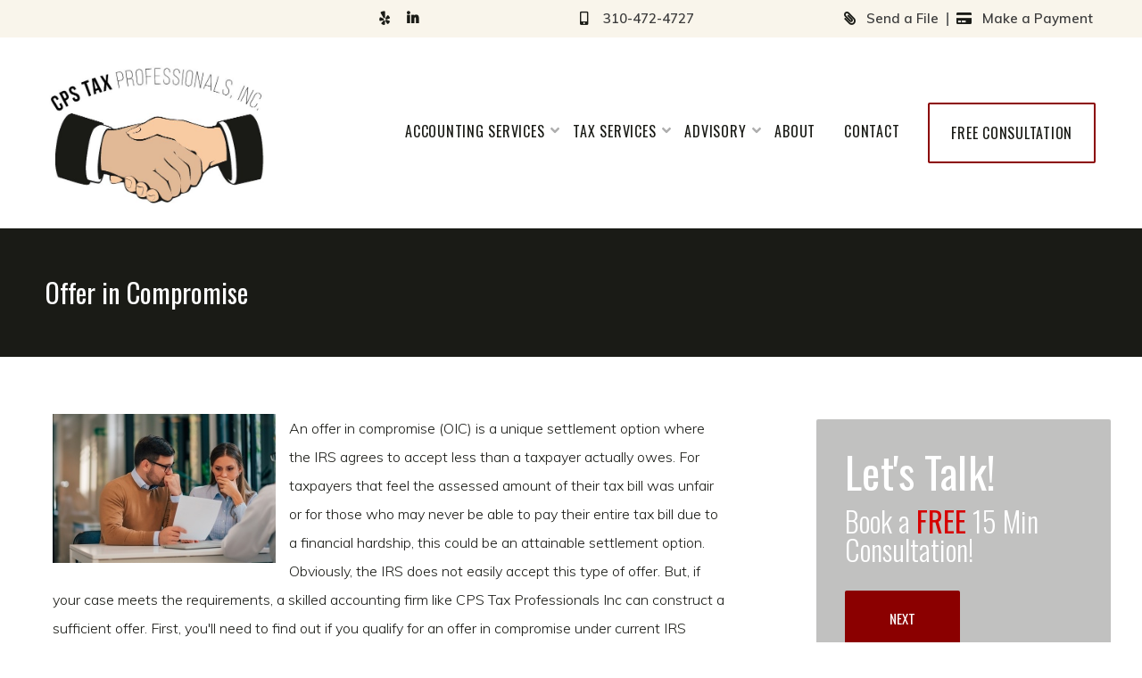

--- FILE ---
content_type: text/html; charset=UTF-8
request_url: https://www.cpstaxpros.com/offer-in-compromise.htm
body_size: 4895
content:
  <!DOCTYPE html>
  <!--[if lt IE 7 ]><html class="ie ie6" lang="en"> <![endif]-->
  <!--[if IE 7 ]><html class="ie ie7" lang="en"> <![endif]-->
  <!--[if IE 8 ]><html class="ie ie8" lang="en"> <![endif]-->
  <!--[if (gte IE 9)|!(IE)]><!-->

  <html lang="en" xmlns="http://www.w3.org/1999/xhtml">
  <head>
    <meta http-equiv="Content-Type" content="text/html; charset=utf-8">
    <meta name="viewport" content="width=device-width, initial-scale=1, shrink-to-fit=no">
    <meta name="keywords" content="offer in compromise, tax problems, solutions, settle tax debt in Los Angeles, CA, IRS representation, tax accountant, federal tax debt, accounting firm" />
    <meta name="description" content="CPS Tax Professionals Inc specializes in tax relief services like offers in compromise. Contact our Los Angeles, CA accounting firm today." />
    <title>Offer in Compromise | Do You Qualify | Settle IRS Tax Debt | accounting firm</title>

    <link rel="icon" type="image/png" href="favicon.png">

    <link rel="stylesheet" href="https://maxcdn.bootstrapcdn.com/bootstrap/4.0.0/css/bootstrap.min.css" integrity="sha384-Gn5384xqQ1aoWXA+058RXPxPg6fy4IWvTNh0E263XmFcJlSAwiGgFAW/dAiS6JXm" crossorigin="anonymous">
    <link rel="stylesheet" href="https://use.fontawesome.com/releases/v5.8.1/css/all.css" integrity="sha384-50oBUHEmvpQ+1lW4y57PTFmhCaXp0ML5d60M1M7uH2+nqUivzIebhndOJK28anvf" crossorigin="anonymous">

    <link href="https://fonts.googleapis.com/css?family=Muli:200,300,300i,400,600" rel="stylesheet">
    <link href="https://fonts.googleapis.com/css?family=Oswald:300,400" rel="stylesheet">
  
    <link rel="stylesheet" type="text/css" href="css/main480.css?v=1.00" />
    <link rel="stylesheet" type="text/css" href="/site.css?v=1.00" />

    <!-- Global site tag (gtag.js) - Google Analytics -->
<script async src="https://www.googletagmanager.com/gtag/js?id=UA-178889849-1"></script>
<script>
  window.dataLayer = window.dataLayer || [];
  function gtag(){dataLayer.push(arguments);}
  gtag('js', new Date());

  gtag('config', 'UA-178889849-1');
</script>    
  </head>

  <body>
    <header>
  <div class = "byf_row">
    <div id = "toolbar">
      <div class = "container">
        <div class = "row">
          <div id = "toolbar-left">
            <div id="toolbar-social"><a href="https://www.yelp.com/biz/cps-tax-professionals-los-angeles-2
" target="_blank" rel="noopener noreferrer" title="Yelp"> <i class="fab fa-yelp"></i> </a> <a href="https://www.linkedin.com/in/naveed-danny-sioni-93148259/
" target="_blank" rel="noopener noreferrer" title="LinkedIn"> <i class="fab fa-linkedin-in"></i> </a></div>
<!-- #toolbar-social -->
          </div> <!-- #toolbar-left -->
          <div id = "toolbar-center">
            <a href="tel:+13104724727"><i class="fas fa-mobile-alt fa-fw"></i> 310-472-4727</a>
          </div> <!-- #toolbar-center -->
          <div id = "toolbar-right">
            <a href="https://www.protectedxchange.com/cpstaxpros/login" target="_blank" rel="noopener noreferrer"><i class="fas fa-paperclip fa-flip-horizontal"></i> Send a File</a> | <a href="https://portal.bizpayo.com/cpstaxprofessionalsinc/make_payment" target="_blank" rel="noopener noreferrer"><i class="fas fa-credit-card"></i> Make a Payment</a>
          </div> <!-- #toolbar-right -->
        </div> <!-- .row -->
      </div> <!-- .container -->
    </div> <!-- #toolbar -->
  </div> <!-- .byf_row -->

  <div id = "header-logo">
    <div class = "container" id = "nav-menu">
      <div class="byf_row">
        <nav class="navbar navbar-expand-lg navbar-light">
          <div id = "navbar-container">
            <div class = "navbar-logo">
              <a class="navbar-brand" href="index.htm"> <img src="/site_images/cps-logo.jpg" alt="CPS Tax Professionals Inc Logo" class="img-fluid" /> </a>
            </div>
            <div class = "navbar-button">
              <button class="navbar-toggler ml-auto" type="button" data-toggle="collapse" data-target="#navbarNav" aria-controls="navbarNav" aria-expanded="false" aria-label="Toggle navigation">
                <span class="navbar-toggler-icon"></span>
              </button>
            </div> <!-- .navbar-button -->
          </div> <!-- #navbar-container -->
           <div class="collapse navbar-collapse" id="navbarNav">
  <ul class="navbar-nav ml-auto">

    
          <li class="nav-item dropdown">
            <a href = "#" class="nav-link dropdown-toggle" id="dropdown10" data-toggle="dropdown" aria-haspopup="true" aria-expanded="false">Accounting Services</a>
            <div class="dropdown-menu" aria-labelledby="dropdown10">
                                <a class="dropdown-item" href="https://www.cpstaxpros.com/small-business-accounting-services.htm">Small Business Accounting</a>
                                  <a class="dropdown-item" href="https://www.cpstaxpros.com/business-incorporation-services.htm">Incorporation Services</a>
                                  <a class="dropdown-item" href="https://www.cpstaxpros.com/quickbooks-accounting.htm">QuickBooks Services</a>
                                  <a class="dropdown-item" href="https://www.cpstaxpros.com/non-profit-accounting.htm">Nonprofit Accounting</a>
                                  <a class="dropdown-item" href="https://www.cpstaxpros.com/payroll-services.htm">Payroll Services</a>
                                  <a class="dropdown-item" href="https://www.cpstaxpros.com/trusts-and-estate-planning.htm">Trust and Estate Planning</a>
                                  <a class="dropdown-item" href="https://www.cpstaxpros.com/why-choose-enrolled-agent.htm">Why Choose An Enrolled Agent?</a>
                                  <a class="dropdown-item" href="https://www.cpstaxpros.com/our-accounting-services.htm">All Accounting Services</a>
                            </div>
          </li>
          
          <li class="nav-item dropdown">
            <a href = "#" class="nav-link dropdown-toggle" id="dropdown11" data-toggle="dropdown" aria-haspopup="true" aria-expanded="false">Tax Services</a>
            <div class="dropdown-menu" aria-labelledby="dropdown11">
                                <a class="dropdown-item" href="https://www.cpstaxpros.com/income-tax-preparation-services.htm">Tax Preparation</a>
                                  <a class="dropdown-item" href="https://www.cpstaxpros.com/tax-planning-services.htm">Tax Planning</a>
                                  <a class="dropdown-item" href="https://www.cpstaxpros.com/irs-tax-problems.htm">IRS Tax Problems</a>
                                  <a class="dropdown-item" href="https://www.cpstaxpros.com/state-and-local-tax-services.htm">SALT</a>
                                  <a class="dropdown-item" href="https://www.cpstaxpros.com/international-tax-services.htm">International Tax</a>
                                  <a class="dropdown-item" href="https://www.cpstaxpros.com/tax-services.htm">All Tax Services</a>
                            </div>
          </li>
          
          <li class="nav-item dropdown">
            <a href = "#" class="nav-link dropdown-toggle" id="dropdown12" data-toggle="dropdown" aria-haspopup="true" aria-expanded="false">Advisory</a>
            <div class="dropdown-menu" aria-labelledby="dropdown12">
                                <a class="dropdown-item" href="https://www.cpstaxpros.com/entertainment-client-managment.htm	">Entertainment Client Management</a>
                                  <a class="dropdown-item" href="https://www.cpstaxpros.com/real-estate-investor-accounting.htm	">Real Estate Investments</a>
                            </div>
          </li>
                    <li class="nav-item">
            <a class="nav-link" href="https://www.cpstaxpros.com/about-us.htm">About</a>
          </li>
                  <li class="nav-item">
            <a class="nav-link" href="https://www.cpstaxpros.com/contact.htm">Contact</a>
          </li>
                  <li class="nav-item">
            <a class="nav-link" href="http://calendly.com/danny-213">Free Consultation</a>
          </li>
          </ul> <!-- .navbar-nav -->
</div> <!-- #navbarNav -->

        </nav> <!-- .navbar -->
      </div> <!-- .byf_row -->
    </div> <!-- #nav-menu -->
  </div> <!-- #header-logo -->
</header> <!-- header -->

<div class = "byf_row">
  <div id = "inner">
    <div class="container">
      <div class = "row">
        <div class = "col-lg-8" id = "inner-content">
<h1>Offer in Compromise</h1>
<img style="margin-right: 15px; float: left;" src="/site_images/fraud.jpg" alt="Offers in Compromise" height="167" width="250" />
<p>An offer in compromise (OIC) is a unique settlement option where the IRS agrees to accept less than a taxpayer actually owes. For taxpayers that feel the assessed amount of their tax bill was unfair or for those who may never be able to pay their entire tax bill due to a financial hardship, this could be an attainable settlement option. Obviously, the IRS does not easily accept this type of offer. But, if your case meets the requirements, a skilled accounting firm like CPS Tax Professionals Inc can construct a sufficient offer. First, you'll need to find out if you qualify for an&nbsp;offer in compromise under current IRS guidelines.</p>
<h2>Do You Qualify for an Offer in Compromise?</h2>
<p>To find out if your particular situation qualifies for this type of tax relief, review the information below then call us at <strong>310-472-4727</strong> or <a href="consultation.htm">request a consultation online</a> to discuss your case. We understand what kind of evidence needs to be presented to the IRS in order to agree to reduce your tax debt.</p>
<h3>Doubt as to Liability</h3>
<p>To qualify for this provision, a taxpayer must deliver ample evidence that the assessed tax liability is incorrect and consequently, they should not be liable for the full amount.</p>
<h3>Doubt as to Ability to Pay</h3>
<p>If a taxpayer can show that they don't currently have the ability to pay their tax debt and the IRS probably never will recover the full amount, then they may qualify for a reduced bill under this category.</p>
<h3>Effective Tax Administration</h3>
<p>This relatively new option was created for taxpayers who are unable to work to pay off their tax debt because they're elderly or are in very poor health and can't work.</p>
<h2>Types of Offers in Compromise</h2>
<p>There are a few main types of offers. The actual payment will be calculated based on your income, expenses and asset equity.</p>
<h3>Lump Sum Cash Offer</h3>
<p>This is the most common and least costly type of payment option. To establish the amount to be paid, the IRS calculates the taxpayer's future earning potential and determines a net available income by comparing gross income and allowable expenses.</p>
<h3>Short Term Period Payment Offer</h3>
<p>This payment option requires the taxpayer to pay the debt off through monthly payments over a 24 month period. Although they will have more time to pay off the debt, the total offer amount will be higher than the Lump Sum Cash Offer.</p>
<h3>Deferred Payment Offer</h3>
<p>This is the most costly type of offer and doesn&rsquo;t always provide a significant benefit to the taxpayer. It allows the person to make monthly payments based on their calculated net available income over a longer period of time, but they will continue paying for as long as it takes to pay off the debt.</p>        </div> <!-- .index-bg -->

        <div id = "sidebar" class = "col-lg-4 parallax">
          <aside id = "consultation-bar">
            <h2>Let's Talk!</h2>
<h3>Book a <span>Free</span> 15 Min Consultation!</h3>
<div class="form-group"><a href="http://calendly.com/danny-213" target="_blank" class="btn btn-primary" rel="noopener noreferrer">Next</a>
<p>100% Privacy</p>
<p>We will never spam you</p>
</div>
          </aside> <!-- #consultation-bar -->
        </div> <!-- #sidebar -->
      </div> <!-- .row -->
    </div> <!-- .container-fluid -->
  </div> <!-- #inner -->
</div> <!-- .byf_row -->

<footer>
  <div class = "byf_row">
    <div id = "footer-top">
      <div class = "container">
        <div class = "row align-items-baseline">
          <div class = "col-md-4">
            <h2>About Us</h2>
<p>CPS Tax Professionals Inc is a valuable asset to small business owners because we possess the capabilities and professionalism of a large accounting firm combined with the responsiveness of a smaller firm.</p>
          </div> <!-- .col -->
          <div class = "col-md-4">
            <h2>Contact Us</h2>
<p>Find out how we can help you with all your accounting and tax needs.</p>
<p><i class="fas fa-map-marker-alt fa-fw"></i> 835 Wilshire Blvd</p>
<p><i class="fas fa-map-marker-alt invisible"></i> Los Angeles, CA 90017</p>
<p><i class="fas fa-mobile-alt fa-fw"></i> 310-472-4727</p>
<p><i class="fas fa-fax fa-fw"></i> 213-265-7846</p>
          </div> <!-- .col -->
          <div class = "col-md-4">
            <h2>Newsletter</h2>
<p>Sign up for our newsletter and be the first to know about the latest tax news.</p>

<form method="post" action="newsletter.htm">
  <input type="email" name="mlist_email" class="form-control" placeholder="Email Address">
  <input type="hidden" name="form_prefill" value="1">
  <input type="submit" name="cmd" class="btn btn-primary" value="Signup">
</form>

          </div> <!-- .col -->
        </div> <!-- .row -->
      </div> <!-- .container -->
    </div> <!-- #footer-top -->
  </div> <!-- .byf_row -->


  <div class = "byf_row">
    <div id = "footer-middle">
      <div class = "container">

        <div class = "row">
          <div class = "col-sm-6">
            
          </div> <!-- .col -->

          <div class = "col-sm-6">
            <div id="footer-social"><a href="https://www.yelp.com/biz/cps-tax-professionals-los-angeles-2
" target="_blank" rel="noopener noreferrer" title="Yelp"> <i class="fab fa-yelp"></i> </a> <a href="https://www.linkedin.com/in/naveed-danny-sioni-93148259/
" target="_blank" rel="noopener noreferrer" title="LinkedIn"> <i class="fab fa-linkedin-in"></i> </a></div>
          </div> <!-- .col -->
        </div> <!-- .row -->
      </div> <!-- .container -->
    </div> <!-- #footer-middle -->
  </div> <!-- .byf_row -->

  <div class = "byf_row">
    <div id = "footer-bottom">
      <div class = "container">
        <div class = "row">
          <div class = "col-md-8">
            
<div class = "copyright">
  <p>Copyright &copy; 2026 CPS Tax Professionals Inc - All Rights Reserved</p>
</div>
<div class = "byf-link">
  <p>
    <a href="https://websites.buildyourfirm.com/" target="_blank" rel="noopener noreferrer">Accountant websites</a> &amp;
    <a href="https://www.buildyourfirm.com/" target="_blank" rel="noopener noreferrer">CPA marketing services</a> by
    <a href="https://www.buildyourfirm.com/" target="_blank" rel="noopener noreferrer">Build Your Firm</a>.
  </p>
</div>

          </div> <!-- .col -->

          <div class = "col-md-4">
            <div id="footer-menu"><a href="privacy.htm">Privacy</a> <a href="resources.htm">Resources</a> <a href="contact.htm">Contact</a></div>
<!-- #footer-menu -->
          </div> <!-- .col -->
        </div> <!-- .row -->
      </div> <!-- .container -->
    </div> <!-- #footer-bottom -->
  </div> <!-- .byf_row -->

  <div id = "scroll-icon">
    <i class="fa fa-angle-up"></i>
  </div>

</footer> <!-- footer -->

  <script src="https://code.jquery.com/jquery-3.3.1.min.js" integrity="sha256-FgpCb/KJQlLNfOu91ta32o/NMZxltwRo8QtmkMRdAu8=" crossorigin="anonymous"></script>
  <script src="https://cdnjs.cloudflare.com/ajax/libs/popper.js/1.12.9/umd/popper.min.js" integrity="sha384-ApNbgh9B+Y1QKtv3Rn7W3mgPxhU9K/ScQsAP7hUibX39j7fakFPskvXusvfa0b4Q" crossorigin="anonymous"></script>
  <script src="https://maxcdn.bootstrapcdn.com/bootstrap/4.0.0/js/bootstrap.min.js" integrity="sha384-JZR6Spejh4U02d8jOt6vLEHfe/JQGiRRSQQxSfFWpi1MquVdAyjUar5+76PVCmYl" crossorigin="anonymous"></script>
  <script src = "js/layout480.js"></script>

  
</body>
</html>


--- FILE ---
content_type: text/css
request_url: https://www.cpstaxpros.com/css/main480.css?v=1.00
body_size: 7062
content:
/*
Master Stylesheet for Layout 480
Steve @ Build Your Firm
4/15/2019
*/

/* - - - - - - - - - - - - - - - - - - - - - - - - - - - - - - - -
OVERRIDES
- - - - - - - - - - - - - - - - - - - - - - - - - - - - - - - - - */

.container {
  padding-right: 1rem;
  padding-left: 1rem;
}

.row {
  margin-right: -1rem;
  margin-left: -1rem;
}

/* - - - - - - - - - - - - - - - - - - - - - - - - - - - - - - - -
TYPOGRAPHY
- - - - - - - - - - - - - - - - - - - - - - - - - - - - - - - - - */

h1, h2, h3, h4, h5, h6,
h2 > a, h3 > a, h4 > a {
  font-family: 'Oswald', sans-serif;
  font-weight: 400;
  line-height: 1.5;
  margin: 0 0 1rem;
  -webkit-font-variant-ligatures: none;
  font-variant-ligatures: none;
}

h1, h2, h3, h4, h5, h6 {
  color: #333;
}

h1 {
  font-size: 1.5rem;
  line-height: 2.25rem;
}

#index-section h1 {
  text-transform: capitalize;
}

#index-section h1 > span {
  text-transform: none;
}

h2, h2>a {
  font-size: 1.5rem;
  line-height: 1.875rem;
}

h3, h3>a {
  font-size: 1.3125rem;
  line-height: 1.5rem;
}

h4, h4>a {
  font-size: 1.25rem;
  line-height: 1.375rem;
}

p, a, ul, li {
  color: #333;
  font-family: "Muli", sans-serif;
  font-size: 1rem;
  font-weight: 300;
  line-height: 2rem;
}

p {
  margin-bottom: 1rem;
}

p + h1, p + h2, p + h3,
p + h4, p + h5, p + h6 {
  margin-top: 1.25rem;
}

a, a:active, a:focus, a:visited {
  color: #9D193A;
  font-family: "Muli", sans-serif;
  outline: 0;
  text-decoration: none;
  -webkit-transition: all.3s ease;
  -o-transition: all.3s ease;
  transition: all.3s ease;
}

h2>a, h2>a:active, h2>a:focus, h2>a:visited,
h3>a, h3>a:active, h3>a:focus, h3>a:visited,
h4>a, h4>a:active, h4>a:focus, h4>a:visited,
h5>a, h5>a:active, h5>a:focus, h5>a:visited,
h6>a, h6>a:active, h6>a:focus, h6>a:visited {
  color: #9D193A;
  font-family: "Oswald", sans-serif;
  outline: 0;
  text-decoration: none;
  -webkit-transition: all.3s ease;
  -o-transition: all.3s ease;
  transition: all.3s ease;
}

#index h2>a, #index h3>a, #index h4>a, #index h5>a, #index h6>a,
#inner h2>a, #inner h3>a, #inner h4>a, #inner h5>a, #inner h6>a {
  border: 0 !important;
}

* a:hover,
a:hover, h2>a:hover, h3>a:hover,
h4>a:hover, h5>a:hover, h6>a:hover {
  color: #182144;
  text-decoration: none;
}

ul {
  margin-bottom: 10px;
}

h2 + ul,
p + ul {
  margin-top: 10px;
}

h2 + ul,
h3 + ul {
  margin-top: -5px;
}

ul+ h1, ul + h2, ul + h3,
ul + h4, ul + h5, ul + h6 {
  margin-top: 1.25rem;
}

strong {
  font-weight: 600;
}

.form-control::-webkit-input-placeholder {
  color: #909090;
  font-family: 'Muli', sans-serif;
  font-size: 1rem;
  font-style: italic;
  font-weight: 300;
}

.form-control:-moz-placeholder {
  color: #909090;
  font-family: 'Muli', sans-serif;
  font-size: 1rem;
  font-style: italic;
  font-weight: 300;
}

.form-control::-moz-placeholder {
  color: #909090;
  font-family: 'Muli', sans-serif;
  font-size: 1rem;
  font-style: italic;
  font-weight: 300;
}

.form-control:-ms-input-placeholder {
  color: #909090;
  font-family: 'Muli', sans-serif;
  font-size: 1rem;
  font-style: italic;
  font-weight: 300;
}

.form-control::-ms-input-placeholder {
  color: #909090;
  font-family: 'Muli', sans-serif;
  font-size: 1rem;
  font-style: italic;
  font-weight: 300;
}

.form-control:focus {
  -webkit-box-shadow: none;
  box-shadow: none;
}

/* - - - - - - - - - - - - - - - - - - - - - - - - - - - - - - - -
BUTTONS
- - - - - - - - - - - - - - - - - - - - - - - - - - - - - - - - - */

a.btn, a.btn:active, a.btn:focus, a.btn:active:focus,
.btn:not(:disabled):not(.disabled).active,
.btn:not(:disabled):not(.disabled):active:focus,
.btn-primary, .btn-primary:active, .btn-primary:focus, .btn-primary:active:focus,
.btn-default, .btn-default:active, .btn-default:focus, .btn-default:active:focus
.btn-default:not(:disabled):not(.disabled):active:focus {
  background: transparent;
  border: 2px solid #9D193A;
  border-radius: 4px;
  -webkit-box-shadow: none;
  box-shadow: none;
  color: #606060;
  cursor: pointer;
  display: inline-block;
  font-family: 'Oswald', sans-serif;
  font-size: .9375rem;
  font-weight: 400;
  line-height: 1.2rem;
  min-width: 112px;
  outline: 0;
  padding: 1rem 4rem;
  text-transform: uppercase;
  -webkit-transition: all .3s ease;
  -o-transition: all .3s ease;
  transition: all .3s ease;
}

.btn-primary:hover,
.btn-default:hover,
#newsletter .btn-primary:hover,
#services a:hover .btn-primary,
#consultation-bar .btn-primary:hover,
#featured-services .btn-primary:hover,
#featured-services .featured a:hover .btn-primary,
.navbar .navbar-nav .nav-item:last-of-type .nav-link:hover {
  background: #BF234A;
  border-color: #BF234A;
  color: #FFF;
}

/* - - - - - - - - - - - - - - - - - - - - - - - - - - - - - - - -
HEADER - TOOLBAR
- - - - - - - - - - - - - - - - - - - - - - - - - - - - - - - - - */

#toolbar {
  background: #F2F2F2;
  overflow: hidden;
  padding: .2rem 1rem;
  position: relative;
  z-index: 1;
}

#toolbar a {
  color: #3C3C3C;
  display: inline-block;
  font-size: .9375rem;
  padding: .125rem .25rem;
  position: relative;
}

#toolbar .row {
  display: -webkit-box;
  display: -ms-flexbox;
  display: flex;
  justify-content: flex-end;
}

#toolbar .row a {
  font-family: 'muli', sans-serif;
  font-weight: 600;
}

#toolbar a>i {
  color: #3C3C3C;
  margin-right: .5rem;
  -webkit-transition: color .3s ease;
  -o-transition: color .3s ease;
  transition: color .3s ease;
}

#toolbar a:hover,
#toolbar a:hover i {
  color: #BF1A43;
}

#toolbar-left,
#toolbar-center,
#toolbar-right {
  text-align: right;
}

#toolbar-center,
#toolbar-right {
  margin-left: 10rem;
}

#toolbar  #toolbar-social a {
  margin: 0;
}

#toolbar .container {
  padding: 0 2rem;
}

/* - - - - - - - - - - - - - - - - - - - - - - - - - - - - - - - -
LOGO SECTION
- - - - - - - - - - - - - - - - - - - - - - - - - - - - - - - - - */

#header-logo {
  background: #FFF;
  padding: 1.5625rem 0;
  -webkit-box-shadow: 0 0 4px 2px rgba(0,0,0,.2);
  box-shadow: 0 0 4px 2px rgba(0,0,0,.2);
  -webkit-transition: padding .2s ease;
  -o-transition: padding .2s ease;
  transition: padding .2s ease;
}

#header-logo .container {
  max-width: 1208px;
}


#header-logo.fixed-top {
  background: #FFF;
  padding: 8px 0;
  z-index: 75;
}

#header-logo img {
  max-width: 100%;
  -webkit-transition: all .3s ease;
  -o-transition: all .3s ease;
  transition: all .3s ease;
}

#header-logo.fixed-top img {
  max-width: 75%;
}

.navbar-button {
  -webkit-transition: all .2s ease;
  -o-transition: all .2s ease;
  transition: all .2s ease;
}

.fixed-top .menu {
  display: none;
}

.fixed-top .navbar-button {
  top: 5px;
}

.fixed-top #toggle-open i {
  top: 50%;
}

/* - - - - - - - - - - - - - - - - - - - - - - - - - - - - - - - -
NAVBAR
- - - - - - - - - - - - - - - - - - - - - - - - - - - - - - - - - */

.navbar {
  padding: 0;
  width: 100%;
}

.navbar-brand {
  margin: 0;
  padding: 0 15px 0 0;
}

.navbar .navbar-nav {
  position: relative;
  top: .25rem;
}

.navbar .navbar-nav .nav-link {
  color: #606060;
  font-family: 'Oswald', sans-serif;
  font-size: 1rem;
  font-weight: 400;
  letter-spacing: .24px;
  padding: .75rem 1rem;
  position: relative;
  text-align: center;
  text-transform: uppercase;
}

.navbar .navbar-nav .nav-item:not(:last-of-type) .nav-link::before {
  content: '';
  background: #9D1961;
  bottom: 0;
  display: block;
  height: 0px;
  left: 1rem;
  opacity: 0;
  position: absolute;
  right: 1.25rem;
  -webkit-transition: all .3s ease;
  -o-transition: all .3s ease;
  transition: all .3s ease;
}

.navbar .navbar-nav .nav-link:hover,
.navbar .navbar-nav .nav-item.show .nav-link {
  color: #9D193A;
}

.navbar .navbar-nav .dropdown-toggle::after {
  content: '';
  background-image: url("../site_images/icon-angle-down.svg");
  background-repeat: no-repeat;
  background-size: 1rem 1rem;
  border: 0 !important;
  height: 1rem;
  position: absolute;
  top: .875rem;
  -webkit-transform: translateY(5px);
  -ms-transform: translateY(5px);
  transform: translateY(5px);
  width: 1rem;
}

.navbar .navbar-nav .nav-item:not(:last-of-type):hover .nav-link::before {
  height: 2px;
  opacity: 1;
}

.navbar .navbar-nav .nav-item:last-of-type .nav-link {
  background: #FFF;
  border: #9D193A solid 2px;
  border-radius: 4px;
  margin-left: 1rem;
  padding: 1rem 1.5rem;
  position: relative;
  text-transform: uppercase;
  top: -.25rem;
  z-index: 2;
  -webkit-transition: all .3s ease;
  -o-transition: all .3s ease;
  transition: all .3s ease;
}

.navbar .dropdown-item,
.navbar .dropdown-item:active,
.navbar .dropdown-item:focus {
  background: transparent;
  color: #333;
  padding: .25rem 1rem;
}

.navbar .dropdown-item:hover {
  background: #EAEAEA;
}

.navbar-nav .dropdown-menu {
  margin: 0;
  padding: 5px 0;
}

.navbar-collapse {
  position: relative;
}

#navbar-track {
  bottom: 0;
  left: 0;
  overflow: hidden;
  pointer-events: none;
  position: absolute;
  right: 0;
  top: 0;
}

#navbar-spy {
  position: absolute;
  bottom: -6px;
  height: 6px;
  background: #9D193A;
  -webkit-transition: all .4s ease;
  -o-transition: all .4s ease;
  transition: all .4s ease;
  z-index: 1;
}

/* - - - - - - - - - - - - - - - - - - - - - - - - - - - - - - - - - - - - -
CAROUSEL SLIDER
- - - - - - - - - - - - - - - - - - - - - - - - - - - - - - - - - - - - - - */

#carousel-wrapper {
  background: #F2F2F2;
  position: relative;
}

#myCarousel {
  background: #333;
  overflow-x: hidden;
  position: relative;
}

#myCarousel .carousel-indicators {
  display: none;
}

#myCarousel .carousel-control-prev,
#myCarousel .carousel-control-next {
  width: 100px;
  z-index: 2;
  -webkit-transition: all .3s ease;
  -o-transition: all .3s ease;
  transition: all .3s ease;
}

#myCarousel .carousel-control-prev {
  left: -75px;
}

#myCarousel .carousel-control-next {
  right: -75px;
}

#myCarousel:hover .carousel-control-prev {
  left: -15px;
}

#myCarousel:hover .carousel-control-next {
  right: -15px;
}

#myCarousel img {
  width: 100%;
}

#myCarousel .carousel-indicators li:hover {
  cursor: pointer;
}

#myCarousel .wrapper {
  bottom: 0;
  left: 50%;
  max-width: 1295px;
  position: absolute;
  top: 0;
  -webkit-transform: translateX(-50%);
  -ms-transform: translateX(-50%);
  transform: translateX(-50%);
  width: 100%;
  z-index: 1;
}

#myCarousel .carousel-caption {
  bottom: auto;
  left: 0%;
  padding: 1.5rem 0 2rem;
  text-align: right;
  top: 46%;
  width: 650px;
  opacity: 0;
  -webkit-transform: translateY(-50%);
  -ms-transform: translateY(-50%);
  transform: translateY(-50%);
  -webkit-animation-name: slideLeft;
  animation-name: slideLeft;
  -webkit-animation-fill-mode: forwards;
  animation-fill-mode: forwards;
}

.animated {
  -webkit-animation-fill-mode: both;
  animation-fill-mode: both;
  -webkit-animation-duration: 2s !important;
  animation-duration: 2s !important;
}

#myCarousel .carousel-caption-right {
  left: auto;
  right: 15%;
  text-align: right;
}

#myCarousel .carousel-caption h2 {
  color: #FFF;
  font-size: 4.6875rem;
  font-weight: 300;
  line-height: 5rem;
}

#myCarousel .carousel-caption h2 span {
  color: #FFF;
  display: block;
  font-size: 4.6875rem;
  line-height: 5rem;
  font-weight: 700;
}

#myCarousel .carousel-caption p {
  color: #FFF;
  font-family: 'Muli', sans-serif;
  font-size: 1.6875rem;
  font-weight: 200;
  line-height: 2.25rem;
}

#myCarousel .carousel-item {
  background-position: 45% center;
  background-size: cover;
  max-height: 740px;
  min-height: 700px;
}

#myCarousel .carousel-item img {
  opacity: 0;
  visibility: hidden;
}

#myCarousel .carousel-inner .carousel-item:nth-of-type(1) {
  background-image: url('http://placehold.it/2100x1400');
}

#myCarousel .carousel-inner .carousel-item:nth-of-type(2) {
  background-image: url('http://placehold.it/2100x1400');
}

#myCarousel .carousel-inner .carousel-item:nth-of-type(3) {
  background-image: url('http://placehold.it/2100x1400');
}

#myCarousel .overlay {
  background: #242424;
  bottom: 0;
  left: 0;
  opacity: .85;
  position: absolute;
  right: 0;
  top: 0;
  z-index: 1;
}

.carousel-fade .carousel-item {
  opacity: 0;
  -webkit-transition-duration: .6s;
  -o-transition-duration: .6s;
  transition-duration: .6s;
  -webkit-transition-property: all;
  -o-transition-property: all;
  transition-property: all
}

.carousel-fade  .carousel-item.active,
.carousel-fade  .carousel-item-next.carousel-item-left,
.carousel-fade  .carousel-item-prev.carousel-item-right {
  opacity: 1;
}

.carousel-fade .active.carousel-item-left,
.carousel-fade  .active.carousel-item-right {
  opacity: 0;
}

.carousel-fade  .carousel-item-next,
.carousel-fade .carousel-item-prev,
.carousel-fade .carousel-item.active,
.carousel-fade .active.carousel-item-left,
.carousel-fade  .active.carousel-item-prev {
  -webkit-transform: translateX(0);
  -ms-transform: translateX(0);
  transform: translateX(0);
  -webkit-transform: translate3d(0, 0, 0);
  transform: translate3d(0, 0, 0);
}

@-webkit-keyframes slideLeft {
  from {
    opacity: 0;
    -webkit-transform: translate(-50%, 0, -50%);
    transform: translate(-50%, 0, -50%);
    visibility: visible;
  }

  to {
    opacity: 1;
    -webkit-transform: translate(0, -50%);
    transform: translate(0, -50%);
  }
}

@keyframes slideLeft {
  from {
    opacity: 0;
    -webkit-transform: translate(-50%, -50%);
    transform: translate(-50%, -50%);
    visibility: visible;
  }

  to {
    opacity: 1;
    -webkit-transform: translate(0, -50%);
    transform: translate(0, -50%);
  }
}

/* - - - - - - - - - - - - - - - - - - - - - - - */

#consultation-bar {
  background: rgba(0,0,0,.25);
  border-radius: 4px;
  padding: 2.25rem 2rem 1.375rem;
  z-index: 1;
  width: 330px;
  margin-left: auto;
}

#carousel-wrapper #consultation-bar {
  background: rgba(255,255,255,.5);
  position: absolute;
  right: calc(50% - 40rem);
  top: 50%;
  width: 450px;
  -webkit-transform: translateY(-50%);
  -ms-transform: translateY(-50%);
  transform: translateY(-50%);
}

#consultation-bar h2 {
  color: #FFF;
  font-size: 3rem;
  letter-spacing: .4px;
  line-height: 2.875rem;
}

#consultation-bar h3 {
  color: #FFF;
  font-size: 2rem;
  font-weight: 300;
  line-height: 2rem;
  margin: 0 0 1.875rem;
}

#carousel-wrapper #consultation-bar h3 {
  font-size: 2.25rem;
  line-height: 2.5rem
}

#consultation-bar h3 > span {
  color: #C01A43;
  font-weight: 400;
  text-transform: uppercase;
}

#consultation-bar form {
  margin: 1.5rem 0 0;
}

#consultation-bar .form-control {
  background: #EFEFEF;
  color: #202020;
  font-family: 'Muli', sans-serif;
  font-size: 1rem;
  height: 2.75rem;
  margin: 0 0 1.125rem;
}

#consultation-bar .form-control:focus {
  background: #FFF;
  border: 0;
  -webkit-box-shadow: none;
  box-shadow: none;
}

#consultation-bar .btn-primary {
  background: #9D193A;
  color: #FFF;
  margin: 1rem 0 0;
  padding: 1.25rem 3.2em;
}

#consultation-bar p {
  color: #202020;
  font-size: 1.0625rem;
  font-style: italic;
  line-height: 1.5rem;
  margin-top: 1.25rem;
}


/* - - - - - - - - - - - - - - - - - - - - - - - - - - - - - - - -
SERVICES SECTION
- - - - - - - - - - - - - - - - - - - - - - - - - - - - - - - - - */

#services {
  padding: 5.5rem 0;
}

#services .row>div[class*='col-'] {
  padding: 0 1.5rem;
}

#services .service {
  padding: calc(-3rem + 5vw) 2rem;
  text-align: center;
}

#services .img-holder {
  font-size: 0;
  overflow: hidden;
}

#services img {
  height: auto;
  margin: 0 auto;
  -webkit-transition: all .5s ease;
  -o-transition: all .5s ease;
  transition: all .5s ease;
}

#services h2 {
  color: #333;
  font-size: 1.5rem;
  margin: 1.5rem 0 1.25rem;
}

#services p {
  color: #AAA;
  font-size: 1rem;
  line-height: 2rem;
  margin: 0 0 2.5rem;
}

#services a:hover img {
  -webkit-transform: scale(1.06,1.06);
  -ms-transform: scale(1.06,1.06);
  transform: scale(1.06,1.06);
}

#services a:hover h2 {
  color: #9D193A;
}

/* - - - - - - - - - - - - - - - - - - - - - - - - - - - - - - - -
INDEX COPY SECTION
- - - - - - - - - - - - - - - - - - - - - - - - - - - - - - - - - */

#index {
  border-bottom: 2px solid #FAFAFA;
  padding: 5rem 0;
  text-align: center;
}

#index h1 {
  display: inline-block;
  font-size: 1.875rem;
  margin: 0 0 2.125rem;
  padding: 0 0 2rem;
  position: relative;
}

#index h1::after {
  background: #9D1939;
  bottom: -.125rem;
  content: '';
  height: 3px;
  left: 22.5%;
  right: 22.5%;
  position: absolute;
}

#index .buttons {
  margin-top: 1.5rem;
}

#index .btn-primary {
  margin: 1.5rem 0 0;
}

/* - - - - - - - - - - - - - - - - - - - - - - - - - - - - - - - -
FEATURED SERVICES SECTION
- - - - - - - - - - - - - - - - - - - - - - - - - - - - - - - - - */

#featured-services {
  overflow: hidden;
  padding: 4rem 0 5.5rem;
}

#featured-services h2 {
  color: #FFF;
  display: inline-block;
  font-size: 25px;
}

#featured-services .featured {
  height: 100%;
  margin: 20px 0 0;
}

#featured-services .featured h2 {
  color: #333;
  font-size: 1.625rem;
  margin: 0 0 1.5rem;
  font-weight: 400;
  -webkit-transition: color .3s ease;
  -o-transition: color .3s ease;
  transition: color .3s ease;
}

#featured-services .img-holder {
  margin-bottom: 1rem;
  overflow: hidden;
  position: relative;
}

#featured-services img {
  -webkit-transition: all .5s ease;
  -o-transition: all .5s ease;
  transition: all .5s ease;
}

#featured-services .featured a:hover img {
  -webkit-transform: scale(1.08,1.08);
  -ms-transform: scale(1.08,1.08);
  transform: scale(1.08,1.08);
}

#featured-services .btn-primary {
  margin: 1rem 0 0;
  padding: 1.25rem 2.5rem;
}

/* - - - - - - - - - - - - - - - - - - - - - - - - - - - - - - - -
NEWSLETTER SECTION
- - - - - - - - - - - - - - - - - - - - - - - - - - - - - - - - - */

#newsletter {
  background:url('http://placehold.it/2100x1400') no-repeat center center;
  background-size: cover;
  padding: 5rem 0;
  position: relative;
  text-align: center;
}

#newsletter .overlay {
  background: rgba(255,255,255,.45);
  bottom: 0;
  left: 0;
  position: absolute;
  right: 0;
  top: 0;
  z-index: 0;
}

#newsletter h2 {
  color: #333;
  font-size: 2rem;
  margin: 0 0 1.75rem;
}

#newsletter p {
  color: #333;
  margin: 0 0 2rem;
}

#newsletter  .btn-primary,
#newsletter  .btn-primary:active,
#newsletter  .btn-primary:focus {
  background: transparent;
  border: 2px solid #FFF;
  color: #FFF;
  font-size: 1rem;
  font-weight: 500;
  line-height: 1;
  padding: 12px 30px 10px;
}

#newsletter .row {
  background: rgba(255, 255, 255, .75);
  border-radius: 6px;
  margin: 0;
  padding: 5rem 0;
  position: relative;
  z-index: 1;
}

#newsletter form {
  margin: 0 auto;
  max-width: 100%;
  position: relative;
  width: 500px;
  z-index: 2;
}

#newsletter .form-control {
  display: inline-block;
  color: #202020;
  font-family: 'Muli', sans-serif;
  font-size: 1rem;
  height: 3.75rem;
  margin: 0 0 1.125rem;
}

#newsletter form input[type='email'] {
  border: 0;
  margin-right: 2rem;
  width: calc(75% - 2rem);
}

#newsletter .btn-primary {
  background: #9D193A;
  border-color: #9D193A;
  color: #FFF;
  height: 3.75rem;
  font-size: 1rem;
  position: relative;
  top: -2px;
}

/* - - - - - - - - - - - - - - - - - - - - - - - - - - - - - - - -
TESTIMONIALS
- - - - - - - - - - - - - - - - - - - - - - - - - - - - - - - - - */

#testimonials {
  background: url('http://placehold.it/1405x650') no-repeat center center;
  background-size: cover;
  padding: 5rem 0 10rem;
  position: relative;
  text-align: center;
}

#testimonials .overlay {
  background: rgba(188, 38, 71, .9);
  bottom: 0;
  left: 0;
  position: absolute;
  right: 0;
  top: 0;
}

#testimonials h2 {
  color: #FFF;
  display: inline-block;
  font-size: 2rem;
  margin: 0 0 4rem;
  padding: 0 0 3.5rem;
  position: relative;
  text-align: center;
}

#testimonials h2::after {
  background: rgba(255, 255, 255, .8);
  bottom: .5rem;
  content: '';
  height: 3px;
  left: 22.5%;
  right: 22.5%;
  position: absolute;
}

#testimonials .testimonial {
  background: #FFF;
  border-radius:  6px;
  height: 100%;
  padding: 3rem 3rem;
  text-align: left;
}

#testimonials .testimonial i {
  color: #9D193A;
  font-size: 2rem;
  margin: 0 0 1.5rem;
}

#testimonials p {
  color: #9A9A9A;
  font-size: 1.25rem;
  line-height: 1.5rem;
}

#testimonials p.name {
  color: #707070;
  font-family: 'Oswald', sans-serif;
  font-weight: 400;
  font-size: 1.125rem;
  text-transform: uppercase;
}

#testimonials p.name::before {
  bottom: .125rem;
  content: '\2013';
  position: relative;
  left: -.5rem;
}

#testimonials .carousel-indicators {
  bottom: -5rem;
}


.carousel-indicators li {
  border-radius: 50%;
  cursor: pointer;
  height: .875rem;
  width: .875rem;
}

/* - - - - - - - - - - - - - - - - - - - - - - - - - - - - - - - -
AFFILIATES
- - - - - - - - - - - - - - - - - - - - - - - - - - - - - - - - */

#affiliates {
  background: #FFF;
  border-top: 1px solid #EEE;
  padding: 2rem 1.5rem;
}

#affiliates .affiliates {
  margin: 0 -15px;
  text-align: center;
}

#affiliates .affiliates img {
  display: inline-block;
  margin: 1.875rem;
  max-width: 200px;
}

/* - - - - - - - - - - - - - - - - - - - - - - - - - - - - - - - -
INNER PAGES - CONTENT
- - - - - - - - - - - - - - - - - - - - - - - - - - - - - - - - - */

#inner {
  overflow-x: hidden;
  padding: 0;
}

#inner form p:last-of-type {
  margin-bottom: 10px;
}

#inner-content {
  padding: 4rem 1.5rem 8rem;
}

#inner-content p:last-of-type {
  margin: 0;
}

#headline {
  background: rgb(156,25,57);
  background: -moz-linear-gradient(top, rgba(156,25,57,1) 0%, rgba(206,34,59,1) 100%);
  background: -webkit-linear-gradient(top, rgba(156,25,57,1) 0%,rgba(206,34,59,1) 100%);
  background: linear-gradient(to bottom, rgba(156,25,57,1) 0%,rgba(206,34,59,1) 100%);
  filter: progid:DXImageTransform.Microsoft.gradient( startColorstr='#9c1939', endColorstr='#ce223b',GradientType=0 );
  margin: 0 -15px;
  padding: 0 1rem;
}

#headline > .container > h1 {
  color: #FFF;
  font-size: 30px;
  font-weight: 400;
  margin: 0;
  padding: 3.375rem 0;
}

/* - - - - - - - - - - - - - - - - - - - - - - - - - - - - - - - -
INNER PAGES - SIDEBAR
- - - - - - - - - - - - - - - - - - - - - - - - - - - - - - - - - */

#sidebar {
  padding: 4.375rem 0 4rem 0;
  position: relative;
}

.sidebar-bg {
  background: #FFF;
  background-image: url('../site_images/sidebar-bg.jpg');
  background-position: -425px center;
  background-repeat: no-repeat;
  background-size: cover;
  height: 100%;
  left: 0;
  position: absolute;
  top: 0;
  width: 100vw;
}

.sidebar {
  margin: 0 auto;
  max-width: 26.5625rem;
  padding: 0 1rem;
  text-align: center;
}

#inner-sidebar {
  background: rgba(0, 0, 0, .5);
  margin: 0 0 0 2rem;
  padding: 2rem 1.5rem 4rem;
  position: relative;
  text-align: center;
}

#inner-sidebar h3 {
  color: #FFF;
  font-size: 1.5rem;
}

#inner-sidebar h3>span {
  font-weight: 700;
}

#inner-sidebar p {
  color: #FFF;
  margin: .75rem 0 1.125rem;
}

#inner-sidebar .form-control {
  border: 0;
  border-radius: 0;
  font-size: 12px;
  height: 2.4375rem;
  outline: 0;
}

#inner-sidebar .sidebar-btn {
  background: #182144;
  border: 0;
  color: #FFF;
  cursor: pointer;
  font-family: 'Muli', sans-serif;
  font-size: 1.125rem;
  margin: 1rem 0 0;
  outline: 0;
  padding: .75rem 0;
  width: 100%;
  -webkit-transition: all .3s ease;
  -o-transition: all .3s ease;
  transition: all .3s ease;
}

#inner-sidebar .sidebar-btn:hover {
  background: #8C001A;
}

/* - - - - - - - - - - - - - - - - - - - - - - - - - - - - - - - -
FOOTER
- - - - - - - - - - - - - - - - - - - - - - - - - - - - - - - - - */

footer {
  background: #F2F2F2;
}

#footer-top {
  font-size: 0;
  overflow: hidden;
  padding: 5rem .5rem 3rem;
}

#footer-top h2 {
  color: #454545;
  font-size: 1.675rem;
  margin: 0 0 1.125rem;
  padding: 0 0 1.5rem;
  position: relative;
}

#footer-top h2::after {
  background: #232323;
  bottom: 0;
  content: '';
  display: block;
  height: 3px;
  left: 0;
  position: absolute;
  width: 3.375rem;
}

#footer-top i {
  margin-right: .25rem;
  text-align: center;
  width: 1rem;
}

#footer-top p {
  color: #FFF;
  margin: 0;
}

#footer-top a,
#footer-top a:active,
#footer-top a:focus {
  color: #FFF;
  display: inline-block;
}

#footer-top a {
  margin: 0 auto;
  text-align: center;
}

#footer-top a,
#footer-top p {
  color: #999;
  font-size: 1rem;
  font-weight: 600;
  line-height: 1.75;
  padding: 0 0 6px;
}

#footer-top a:hover {
  color: #182144;
}

#footer-top .btn-primary {
  margin: 1.5rem 0 0;
  padding: 0 .5rem;
}

#footer-top form {
  margin: .75rem 0 0;
}

#footer-top .form-control {
  background: #FBFBFB;
  border: 0;
  border-radius: 0;
  height: 3.75rem;
}

#footer-top .form-control:focus {
  background: #FFF;
}

#footer-top .btn-primary {
  height: 3.75rem;
}

/* - - - - - - - - - - - - - - - - - - - - - - - - - - - - - - - -
FOOTER MIDDLE
- - - - - - - - - - - - - - - - - - - - - - - - - - - - - - - - */

#footer-middle .row {
  border-bottom: 1px solid #CCC;
  margin: 0;
  padding: 1rem 0;
}

#footer-middle .row div[class*='col-'] {
  padding: 0;
}

/* - - - - - - - - - - - - - - - - - - - - - - - - - - - - - - - -
FOOTER BOTTOM
- - - - - - - - - - - - - - - - - - - - - - - - - - - - - - - - */

#footer-bottom {
  overflow: hidden;
  padding: 1.25rem 0 2rem;
}

#footer-bottom a,
#footer-bottom p {
  color: #999;
  display: inline-block;
  font-size: .875rem;
  font-weight: 600;
  line-height: 1rem;
  margin: 0 0 .5rem;
}

#footer-bottom a:hover {
  color: #182144;
}

#footer-bottom .byf-link p {
  margin: 0;
}

#footer-menu {
  font-size: 0;
  margin: 2rem 0 0;
  text-align: right;
}

#footer-menu a {
  position: relative;
}

#footer-menu a:not(:last-of-type) {
  margin-right: 1rem;
  padding: 0 1rem 0 0;
}

#footer-menu a:not(:last-of-type)::after {
  border-right: 1px solid #999;
  bottom: .0625rem;
  content: '';
  display: block;
  left: 0;
  position: absolute;
  right: 0;
  top: .1875rem;
}

#footer-menu a:last-of-type {
  padding: 0;
}

#footer-social {
  font-size: 0;
  margin: 1.5rem 0 0;
  text-align: right;
}

#footer-social a {
  display: inline-block;
}

#footer-social i {
  color: #9C1839;
  font-size: 1.25rem;
  margin: 0 .25rem;
  text-align: center;
  -webkit-transition: all .2s ease;
  -o-transition: all .2s ease;
  transition: all .2s ease;
}

#footer-social a:hover i {
  color: #BE2249;
}

#footer-social a:not(:first-of-type) {
  margin-left: 1rem;
}

/* - - - - - - - - - - - - - - - - - - - - - - - - - - - - - - - -
SCROLL TO TOP
- - - - - - - - - - - - - - - - - - - - - - - - - - - - - - - - */

#scroll-icon {
  bottom: 15px;
  cursor: pointer;
  opacity: 0;
  position: fixed;
  right: 20px;
  text-align: center;
  visibility: hidden;
  z-index: 999;
  -webkit-transition: opacity .5s ease;
  -o-transition: opacity .5s ease;
  transition: opacity .5s ease;
}

#scroll-icon .fa,
#scroll-icon .fa:active,
#scroll-icon .fa:focus {
  background: rgba(157, 25, 57, .8);
  border-radius: 2px;
  color: #FFF;
  cursor: pointer;
  font-size: 25px;
  padding: 10px 15px;
  pointer-events: none;
  -webkit-box-shadow: inset 0 0 0 99999px rgba(0, 0, 0, .2);
  box-shadow: inset 0 0 0 99999px rgba(0, 0, 0, .2);
  -webkit-transition: box-shadow .2s ease;
  -o-transition: box-shadow .2s ease;
  -webkit-transition: -webkit-box-shadow .2s ease;
  transition: -webkit-box-shadow .2s ease;
  transition: box-shadow .2s ease;
  transition: box-shadow .2s ease, -webkit-box-shadow .2s ease;
}

#scroll-icon:hover .fa {
  -webkit-box-shadow: inset 0 0 0 99999px rgba(0, 0, 0, .35);
  box-shadow: inset 0 0 0 99999px rgba(0, 0, 0, .35);
}

/* - - - - - - - - - - - - - - - - - - - - - - - - - - - - - - - -
MISCELLANEOUS FIXES
- - - - - - - - - - - - - - - - - - - - - - - - - - - - - - - - - */

* {
  text-rendering: optimizeLegibility;
  -webkit-font-smoothing: antialiased;
}

body {
  height: 100%;
  font-size: 16px;
  overflow-x: hidden;
  width: 100%;
  -ms-overflow-style: scrollbar;
}

textarea {
  resize: vertical;
}

input:-webkit-autofill,
input:-webkit-autofill:focus {
  -webkit-box-shadow: 0 0 0 1000px #FFF inset;
}

.error,
.errors {
  background-color: #FFF !important;
  border: 1px solid #FF0000 !important;
  border-radius: 3px;
  color: #FF0000 !important;
  font-family: 'Muli', sans-serif !important;
  font-size: 14px;
  font-weight: 600 !important;
  margin-bottom: 20px !important;
  margin-top: 0 !important;
  padding: 13px 10px 12px !important;
}

.error p,
.errors p {
  font-size: 14px;
  padding-bottom: 0;
}

.error ul,
.errors ul {
  font-weight: 400 !important;
  list-style-position: inside;
  margin-bottom: 0;
  margin-top: 8px;
  padding-left: 30px;
}

.resourcestrick > h1,
.resourcestrick > h3 {
  padding-bottom: 0 !important;
}

.resourcestrick > h1 + br,
.resourcestrick > h3 + br {
  display: none;
}

.resourcestrick > .resourcefix:first-of-type {
  margin-top: 0;
}

.resourcefix {
  font-size: 20px;
  margin: 20px 0 2px;
}

.resourcefix + br {
  display: none;
}

table td {
  font-family: 'Muli', sans-serif;
  font-size: 14px;
  line-height: 1.5;
}

.resourcestrick .resourcefix:first-of-type {
  margin-top: 0;
}

.resourcestrick br:first-of-type {
  display: none;
}

label,
.form-control {
  font-family: 'Muli', sans-serif;
  font-size: 14px;
}

label {
  font-size: 14px;
  font-weight: 400;
}
.verify {
  display: none;
}

.consultation_form .verification .col-xs-12 {
  padding: 5px 15px !important;
}

#consultation label {
  margin-bottom: 5px;
}

#consultation .form-group:not(:nth-of-type(8)):not(:nth-of-type(9)) label {
  display: none;
}

#consultation textarea.form-control {
  height: 115px;
}

.newsletter_form > form {
  font-family: 'Muli', sans-serif;
  font-size: 14px;
}

#contactForm a,
#consultation a,
.newsletter_form a {
  font-size: 12px;
}

.consultation_form .col-xs-12.col-sm-4.text-center {
  text-align: left;
  width: 25%;
}

.newsletter_form label {
  font-weight: 400;
  text-align: right;
}

.newsletter_form .fsd + .form-group > label {
  margin-top: -5px;
}

#captcha {
  border: none !important;
}

.divider {
  background: #CCC;
  display: block;
  height: 1px;
  margin: 24px 0 10px;
  max-width: 100%;
  width: 210px;
}


/* - - - - - - - - - - - - - - - - - - - - - - - - - - - - - - - -
1350 MEDIA QUERY
- - - - - - - - - - - - - - - - - - - - - - - - - - - - - - - - - */

@media (max-width: 1350px) {
  #carousel-wrapper #consultation-bar {
    right: calc(50% - 30rem);
    width: 380px;
    -webkit-transform: translateY(-50%);
    -ms-transform: translateY(-50%);
    transform: translateY(-50%);
  }

  #myCarousel .carousel-caption h2 span {
    color: #FFF;
    display: block;
    font-size: 4rem;
    line-height: 4.5rem;
    font-weight: 700;
  }

  #myCarousel .carousel-caption h2 {
    color: #FFF;
    font-size: 3.5rem;
    font-weight: 300;
    line-height: 5rem;
  }

  #myCarousel .carousel-caption p {
    font-size: 1.5rem;
    line-height: 2.25rem;
  }

  #myCarousel .carousel-caption {
    padding: 1.5rem 0 2rem 4rem;
  }

}

/* - - - - - - - - - - - - - - - - - - - - - - - - - - - - - - - -
1199 MEDIA QUERY
- - - - - - - - - - - - - - - - - - - - - - - - - - - - - - - - - */

@media (max-width: 1199px) {

  #myCarousel .carousel-indicators {
    display: none;
  }

  #myCarousel .carousel-item {
    background-position: 40% center;
  }

  #myCarousel .carousel-caption {
    width: 35rem;
  }

  #myCarousel .carousel-caption h2 {
    font-size: 4rem;
    line-height: 4.5rem;
  }


  #myCarousel .carousel-caption h2 span {
    font-size: 3.75rem;
    line-height: 4.75rem;
  }

}

/* - - - - - - - - - - - - - - - - - - - - - - - - - - - - - - - -
991 MEDIA QUERY
- - - - - - - - - - - - - - - - - - - - - - - - - - - - - - - - - */

@media (max-width: 991px) {

  #toolbar .row {
    justify-content: space-between;
  }

  #toolbar-center,
  #toolbar-right {
    margin-left: 0;
  }

  .navbar .navbar-nav a {
    display: inline-block;
  }

  .navbar .navbar-nav {
    margin: 0 auto !important;
    text-align: center;
  }

  .navbar .navbar-nav .nav-item.highlighted .nav-link {
    margin: 1rem 0 0;
  }

  #myCarousel .carousel-item {
    background-position: 55% center;
    min-height: 600px;
  }

  #myCarousel .carousel-caption {
    padding: 0 2rem;
    text-align: center;
    width: 100%;
  }

  #carousel-wrapper #consultation-bar,
  #consultation-bar {
    background: #FBFBFB;
    border: 1px solid #CCC;
    border-radius: 4px;
    padding-bottom: 2rem;
    margin: 3rem auto 0;
    position: relative;
    right: auto;
    top: auto;
    width: 100%;
    -webkit-transform: none;
    -ms-transform: none;
    transform: none;
  }

  #carousel-wrapper #consultation-bar {
    width: calc(100% - 2rem);
  }

  #carousel-wrapper {
    padding: 0 0 4rem;
  }

  #consultation-bar h2,
  #consultation-bar h3 {
    color: #333;
  }

  #consultation-bar h2 {
    font-size: 2.3125rem;
    line-height: 3rem;
    margin: 0 0 .25rem;
  }

  #consultation-bar h3 {
    font-size: 2rem;
    line-height: 2.25rem
  }

  #header-logo .container {
    padding: 0 15px;
  }

  #navbar-container {
    display: table;
    width: 100%;
  }

  .navbar-logo,
  .navbar-button {
    display: table-cell;
  }

  .navbar-button {
    position: relative;
    text-align: right;
    width: 45px;
  }

  .navbar .navbar-nav .nav-link,
  .navbar .dropdown-item {
    text-align: center;
  }

  .dropdown-menu {
    border: 0;
    margin-top: 0;
    padding-top: 0;
  }

  #index {
    padding: 5rem 0;
  }

  #inner-content {
    padding: 4rem 1rem 1rem 1rem;
  }

  #headline > .container > h1 {
    padding: 2.5rem 0;
  }

  #sidebar {
    padding: 1rem 1rem 6rem;
  }

  #testimonials .testimonial-column {
    padding: 5rem 1.5rem 8rem;
  }

  #footer-menu {
    text-align: left;
  }

  #footer-top>.container>.row>div[class*='col-'] {
    margin: 1.5rem 0 .5rem;
  }

  .sidebar-bg {
    background-position: center center;
    width: 100%;
  }

  #inner-sidebar {
    margin: 0;
    padding: 2rem 1.5rem 4rem;
  }

  .video-responsive {
    margin-top: 1rem;
  }

  .newsletter_form label {
    margin-bottom: 4px;
    text-align: left !important;
  }

  .newsletter_form a {
    display: inline-block;
    margin-bottom: 10px;
  }

}

/* - - - - - - - - - - - - - - - - - - - - - - - - - - - - - - - -
767 MEDIA QUERY
- - - - - - - - - - - - - - - - - - - - - - - - - - - - - - - - - */

@media (max-width: 767px) {

  #toolbar #toolbar-social {
    text-align: center;
  }

  #toolbar-center {
    text-align: right;
  }

  #myCarousel .carousel-item {
    min-height: 500px;
  }

  #myCarousel .carousel-caption {
    margin-left: auto;
    margin-right: auto;
    left: 0;
    right: 0;
    top: 50%;
    text-align: center;
  }

  #myCarousel .carousel-caption h2 {
    font-size: 1.75rem;
    line-height: 2rem;
  }

  #myCarousel .carousel-caption p {
    margin-bottom: 1rem;
  }


  #index {
    padding: 3rem 0;
  }

  #services {
    position: relative;
  }

  #header-logo .container {
    padding: 0 15px;
  }

  #resource-links .row {
    margin: 0 -15px;
  }

  #index .index-content {
    padding: 2rem 1.5rem;
  }

  #index .buttons .btn-primary,
  #index .buttons .btn-primary:first-of-type {
    display: table;
    margin: 1.25rem auto 0;
  }

  #services .row>div[class*='col-']:not(:last-of-type) {
    padding-bottom: 4rem;
  }

  #featured-services {
    padding: 1rem 0 5rem;
  }

  #featured-services .featured h2 {
    margin-top: 2rem;
  }

  #myCarousel .carousel-caption h2 span {
    font-size: 3rem;
    line-height: 4rem;
  }

  #myCarousel .carousel-caption h2 {
    font-size: 2.85rem;
    line-height: 3.5rem;
  }

  #myCarousel .carousel-caption p {
    font-size: 1.25rem;
    line-height: 1.85rem;
  }

  #services .service {
    padding: 1.5rem 1rem;
    height: 100%;
  }

  #inner-content {
    padding: 4rem 1rem 3rem;
  }

  #sidebar {
    padding: 0 1rem 5rem;
  }

  #testimonials .testimonial {
    padding: 2.5rem 1.875rem;
  }

  .consultation_form .col-xs-12.col-sm-4.text-center {
    width: 100%;
  }

  #footer-top {
    padding: 3rem .5rem 2rem;
  }

  #footer-menu {
    margin: .5rem 0 0;
  }

  #footer-bottom {
    padding: 1.125rem .5rem .875rem
  }

  #footer-bottom #footer-menu,
  #footer-bottom .copyright,
  #footer-bottom .byf-link {
    margin-bottom: .5rem;
    text-align: left;
    width: 100%;
  }

  #footer-bottom #footer-menu {
    margin-top: .3125rem;
  }

  #headline > .container > h1 {
    font-size: 1.625rem;
    padding: 2rem 0;
  }

}

/* - - - - - - - - - - - - - - - - - - - - - - - - - - - - - - - -
575 MEDIA QUERY
- - - - - - - - - - - - - - - - - - - - - - - - - - - - - - - - - */
@media (max-width: 575px) {
  .container {
    max-width: 100%;
  }

  h1 {
    font-size: 22px;
  }

  h2 {
    font-size: 18px;
  }

  h3 {
    font-size: 16px;
  }

  h4 {
    font-size: 15px;
  }

   #toolbar-right {
    margin: .5rem 0 .25rem;
    text-align: center;
    width: 100%;
  }

  #myCarousel .carousel-item {
    min-height: 400px;
  }

  #myTestimonials .row div[class*='col-'] {
    padding-bottom: 2rem;
  }

  #footer-top .about p {
    padding-right: 0;
  }

  #footer-top .pl-0 {
    padding-left: 1rem !important;
  }

  #footer-social {
    margin-top: 3rem;
    text-align: left;
  }

  #scroll-icon {
    display: none;
  }

}

/* - - - - - - - - - - - - - - - - - - - - - - - - - - - - - - - -
480 MEDIA QUERY
- - - - - - - - - - - - - - - - - - - - - - - - - - - - - - - - - */

@media (max-width: 480px) {

  #toolbar .row a {
    margin: 0;
  }

  #toolbar .col-6 {
    padding: 0;
  }

  #myCarousel .carousel-caption h2 span {
    font-size: 2.125rem;
    line-height: 3rem;
  }

  #myCarousel .carousel-caption h2 {
    font-size: 1.875rem;
    line-height: 2.5rem;
  }

  #myCarousel .carousel-caption p {
    font-size: 1.125rem;
    line-height: 1.75rem;
  }

  #carousel-wrapper #consultation-bar h2 {
    font-size: 2.25rem;
    line-height: 2.5rem;
    margin-bottom: .5rem;
  }

  #carousel-wrapper #consultation-bar h3 {
    font-size: 1.675rem;
    line-height: 2rem;
    margin-bottom: 0;
  }

  #inner-content h1 {
    text-align: center;
  }

  #inner-content img:not(#captcha) {
    display: block;
    float: none !important;
    margin: 0 auto 20px !important;
  }

  #myCarousel .carousel-caption {
    padding: 25px 1.25rem 30px;
  }

  #index .index-content {
    padding: 4rem 1.25rem 0;
  }

  #testimonials .testimonial-column {
    padding: 5rem 1.25rem 8rem;
  }

  #services {
    padding: 3rem .125rem;
  }

  #affiliates .container,
  #footer-bottom .container {
    padding: 0 1.25rem;
  }

  #footer-top .row div[class*='col-'] {
    padding: 0 1.25rem;
  }

}

/* - - - - - - - - - - - - - - - - - - - - - - - - - - - - - - - -
420 MEDIA QUERY
- - - - - - - - - - - - - - - - - - - - - - - - - - - - - - - - - */

@media (max-width: 420px) {
  #toolbar a>span {
    display: none;
  }
}

/* - - - - - - - - - - - - - - - - - - - - - - - - - - - - - - - -
BOOTSTRAP OVERRIDES
- - - - - - - - - - - - - - - - - - - - - - - - - - - - - - - - - */

@media (min-width: 576px) and (max-width: 767px) {
  .container {
    max-width: 100%;
  }
}

@media (min-width: 768px) {
  .container {
    max-width: 100%
  }

}

@media (min-width: 992px) {
  .container {
    max-width: 960px;
  }
}

@media (min-width: 1200px) {
  .container {
    max-width: 1210px;
  }
}

/* = = = = = = = = = = MAIN480.CSS = = = = = = = = = = */


--- FILE ---
content_type: text/css
request_url: https://www.cpstaxpros.com/site.css?v=1.00
body_size: 1226
content:
#testimonials, #affiliates {
    display: none;
}

#testimonials {
   background: none;
}

/*==================
Logo
==================*/

#header-logo img {
    max-width: 250px;
}

#toolbar {
    background: #f9f5eb;
}

#toolbar a:hover, #toolbar a:hover i {
    color: #8b0000;
}

#toolbar a>i {
    color: #1a1b16;
}

#header-logo.fixed-top img {
    max-width: 215px;
}

/*==================
Navbar
==================*/

.navbar .navbar-nav .nav-link {
    color: #1a1b16;
    font-family: 'Oswald', sans-serif;
    font-size: 1rem;
    font-weight: 400;
    letter-spacing: 0.75px;
}

.navbar .navbar-nav .nav-link:hover, .navbar .navbar-nav .nav-item.show .nav-link {
    color: #8b0000;
}

.navbar .navbar-nav .nav-item:last-of-type .nav-link {
    background: #FFF;
    border: #8b0000 solid 2px;
   border-radius: 2px;
}

.navbar .navbar-nav .nav-item:not(:last-of-type) .nav-link::before {
    content: '';
    background: #8b0000;
}

.navbar .dropdown-item:hover {
    background: #f9f5eb;
}


/*==================
Buttons/Typography
==================*/

h1, h2, h3, h4, h5, h6 {
    color: #1a1b16;
}

a, a:active, a:focus, a:visited {
    color: #b30000;
}

* a:hover, a:hover, h2>a:hover, h3>a:hover, h4>a:hover, h5>a:hover, h6>a:hover {
    color: #e96e63;
    text-decoration: none;
}

p, a, ul, li {
    color: #1a1b16;
    font-family: "Muli", sans-serif;
    font-size: 1rem;
}

a.btn, a.btn:active, a.btn:focus, a.btn:active:focus, .btn:not(:disabled):not(.disabled).active, .btn:not(:disabled):not(.disabled):active:focus, .btn-primary, .btn-primary:active, .btn-primary:focus, .btn-primary:active:focus, .btn-default, .btn-default:active, .btn-default:focus, .btn-default:active:focus .btn-default:not(:disabled):not(.disabled):active:focus {
    background: transparent;
    border: 2px solid #8b0000;
    border-radius: 2px;
    -webkit-box-shadow: none;
    box-shadow: none;
    color: #1a1b16;
}

.btn-primary:hover, .btn-default:hover, #newsletter .btn-primary:hover, #services a:hover .btn-primary, #featured-services .btn-primary:hover, #featured-services .featured a:hover .btn-primary, .navbar .navbar-nav .nav-item:last-of-type .nav-link:hover {
    background: #8b0000;
    border-color: #8b0000;
    color: #FFF;
}

 #consultation-bar .btn-primary:hover {
    background: #e96e63;
    border-color: #e96e63;
    color: #FFF;
}

/*==================
Carousel
==================*/

#myCarousel .overlay {
    background: rgb(36 36 36 / 60%);
}

#myCarousel .carousel-item {
    background-position: 45% 5%;
}

#myCarousel .carousel-inner .carousel-item:nth-of-type(1) {
    background-image: url(/site_images/cps-slide1.jpg);
}

#myCarousel .carousel-inner .carousel-item:nth-of-type(2) {
    background-image: url(/site_images/cps-slide2.jpg);
}

#myCarousel .carousel-inner .carousel-item:nth-of-type(3) {
    background-image: url(/site_images/cps-slide3.jpg);
}

#consultation-bar {
    border-radius: 2px;
   background: rgb(26 27 22 / 27%);
}

#carousel-wrapper #consultation-bar {
    background: rgb(0 0 0 / 0.4);
}

#carousel-wrapper #consultation-bar p {
    color: #f9f5eb;
}

/*==================
Index
==================*/

#index h1::after {
    background: #8b0000;
}

#index h1 {
    text-transform: capitalize;
}

/*==================
Services
==================*/

#services h2 {
    color: #1a1b16;
}

#services a:hover h2 {
    color: #8b0000;
}

#services p {
    color: #1a1b16;
}

#featured-services .featured h2 {
    color: #1a1b16;
}

/*==================
Inner Pages 
==================*/

#headline {
    background: rgb(26 27 22);
}

/*==================
Inner Sidebar 
==================*/

#consultation-bar h3 > span {
    color: #d60000;
    font-weight: 400;
    text-transform: uppercase;
}

#consultation-bar .btn-primary {
    background: #8b0000;
    color: #FFF;
    margin: 0;
    padding: 1.25rem 3.2em;
}

/*==================
Newsletter CTA
==================*/

#newsletter .row {
    border-radius: 2px;
    background: rgb(234 242 239 / 85%);
}

#newsletter .btn-primary {
    background: #1a1b16;
    border-color: #1a1b16;
}

#newsletter .overlay {
    background: rgb(139 0 0);
}

#newsletter {
    background: none;
}

/*==================
Footer
==================*/

footer {
    background: #f9f5eb;
}

#footer-bottom {
    background: #1a1b16;
}

#footer-social i {
    color: #8b0000;
}

#footer-bottom a:hover {
    color: #f05942;
}

#footer-top h2 {
    color: #1a1b16;
}

#footer-top a, #footer-top p {
    color: #1a1b16;
    font-size: 1rem;
    font-weight: 400;
}

#footer-bottom a, #footer-bottom p {
    color: #f3f2ee;
}